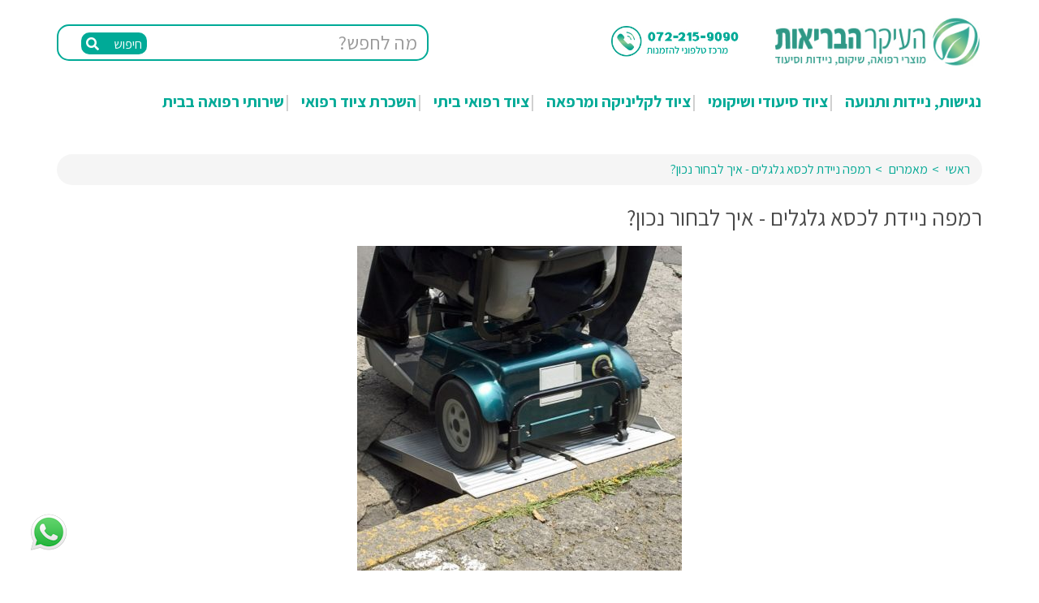

--- FILE ---
content_type: text/html
request_url: https://www.bari-p2.co.il/infopages.asp?infopageid=349
body_size: 16642
content:


<!DOCTYPE html>
<html dir="rtl">
<head>

    <meta http-equiv="X-UA-Compatible" content="IE=edge">
    <meta name="viewport" content="width=device-width, initial-scale=1">


    <meta http-equiv="Content-Language" content="he">
    <meta http-equiv="Content-Type" content="text/html; charset=windows-1255">


    <!-- Bootstrap CSS -->
    <link href="scripts/bootstrap-3.3.5/css/bootstrap.min.css" rel="stylesheet">
    <meta http-equiv="Content-Language" content="he">



<title>רמפה ניידת לכסא גלגלים - איך לבחור נכון? | העיקר הבריאות</title>
<meta name="description" content="רמפה ניידת לכסא גלגלים עוזרת לאפשר יכולת התניידות מלאה לבעלי מוגבלויות שונות. כיצד לבחור נכון את הרמפה הניידת שמתאימה בדיוק לרכים שלכם? היכנסו למדריך שלנו >> " />
<meta name="keywords" content="רמפה ניידת לכסא גלגלים" />


    <!-- FB -->
    
    <meta property="og:image" content="https://www.bari-p2.co.il/ProductsImages/ArticlesPhotos/F548348.jpg" />
    

        <meta property="og:title" content="רמפה ניידת לכסא גלגלים - איך לבחור נכון? | העיקר הבריאות" />

        <meta property="og:description" content="רמפה ניידת לכסא גלגלים עוזרת לאפשר יכולת התניידות מלאה לבעלי מוגבלויות שונות. כיצד לבחור נכון את הרמפה הניידת שמתאימה בדיוק לרכים שלכם? היכנסו למדריך שלנו >> " />


    <meta property="og:type" content="website" />
    <meta property="og:url" content="//www.bari-p2.co.il/?utm_source=OgTagDefault" />



    <meta property="og:site_name" content="העיקר הבריאות" />
    <meta property="fb:app_id" content="222672851256132" />
    <meta property="fb:admins" content="1018466547" />
    <meta property="og:locale" content="he_IL" />
    <!-- Google+ -->
    <meta itemprop="name" content="אתר העיקר הבריאות - כל הבריאות במקום אחד">
    <meta itemprop="description" content="יותר מ 4,000 מוצרי בריאות, סיעוד, פנאי, ספורט וריהוט מחכים לכם במחירים כדאיים. וגם 5% הנחה נוספת לנרשמים למועדון הלקוחות! היכנסו עכשיו!">
    <!--
    <meta itemprop="image" content="//bari-p2.co.il/thumbs/default.jpg">
        -->
        <link rel="canonical" href="https://www.bari-p2.co.il/infopages.asp?infopageid=349" />

<script src="/cdn-cgi/scripts/7d0fa10a/cloudflare-static/rocket-loader.min.js" data-cf-settings="dc5a2617591ab29c87a28f33-|49"></script><link rel="preload" href="https://fonts.googleapis.com/css2?family=Assistant:wght@300;400;600;700&display=swap" as="style" onload="this.onload=null;this.rel='stylesheet'">
<noscript>
    <link rel="stylesheet" href="https://fonts.googleapis.com/css2?family=Assistant:wght@300;400;600;700&display=swap">
</noscript>


        <link rel="stylesheet" href="css/v2.css?v=2">

    <noscript id="deferred-styles">
        <link href="scripts/font-awesome/v5.10/css/all.css" rel="stylesheet">
<link href="scripts/TreeView/css/treeview.css" rel="stylesheet">

    </noscript>






<style>
.ui-autocomplete { position: absolute; cursor: default;z-index:30000000 !important;}  
</style>


    <script src="scripts/jquery/jquery-3.5.1.min.js" type="dc5a2617591ab29c87a28f33-text/javascript"></script>
    <script src="scripts/bootstrap-3.3.5/js/bootstrap.min.js" type="dc5a2617591ab29c87a28f33-text/javascript"></script>


    <script type="dc5a2617591ab29c87a28f33-text/javascript" src="scripts/jquery.easing.1.3.min.js"></script>
<script src="https://code.jquery.com/ui/1.12.1/jquery-ui.min.js" integrity="sha256-VazP97ZCwtekAsvgPBSUwPFKdrwD3unUfSGVYrahUqU=" crossorigin="anonymous" type="dc5a2617591ab29c87a28f33-text/javascript"></script>








<meta name="thumbnail" content="https://www.bari-p2.co.il/ProductsImages/ArticlesPhotos/F548348.jpg" />

<!-- Google Tag Manager -->
<script type="dc5a2617591ab29c87a28f33-text/javascript">(function(w,d,s,l,i){w[l]=w[l]||[];w[l].push({'gtm.start':
new Date().getTime(),event:'gtm.js'});var f=d.getElementsByTagName(s)[0],
j=d.createElement(s),dl=l!='dataLayer'?'&l='+l:'';j.async=true;j.src=
'https://www.googletagmanager.com/gtm.js?id='+i+dl;f.parentNode.insertBefore(j,f);
})(window,document,'script','dataLayer','GTM-WN9FBVD8');</script>
<!-- End Google Tag Manager -->
    



    <link rel="icon" type="image/png" href="https://www.bari-p2.co.il/images/favicon.png" />

    




<script src="scripts/TreeView/js/treeview.js" type="dc5a2617591ab29c87a28f33-text/javascript"></script>


    <style>
        .affix {
            top: 0px;
            position: fixed;
            z-index: 3000000;
            color: #ffffff;
            width:100%;
   -webkit-transition: all .3s ease-in-out;
    transition: all .3s ease-in-out;
-webkit-box-shadow: 0px 5px 5px 0px rgba(204,204,204,1);
-moz-box-shadow: 0px 5px 5px 0px rgba(204,204,204,1);
box-shadow: 0px 5px 5px 0px rgba(204,204,204,1);
        }
    </style>


    
    <meta name="facebook-domain-verification" content="huaojy6xe4dkrtc0xowmhovkrs4acu" />
        <meta name="google-site-verification" content="FvLqAfs8X0abwMXpfZhVbP7xN255g6LuZC9R0ECTVM8" />

<meta name="google-site-verification" content="WrPH6k1XXQstgrVvkw-HjEnlcPh9WMGMY3SmqXBdEH8" />
<meta name="msvalidate.01" content="E439D15DA5AC0B6B7142EED14AF9F845" />
  </head>


<!-- include file="PopUpAdv.asp" -->


<body>


 

    
<a href="https://api.whatsapp.com/send?phone=972722159090" style="position:fixed; bottom:35px; left:35px; font-size:50px; color:#58AE03; z-index:999999" target="_blank">
    <!--
    <i class="fab fa-whatsapp"></i>
    -->
    <img src="images/Whatsapp_logo_svg.png" alt="whatsapp" />

</a>




    <div class="hidden-md hidden-lg hidden-xl">

        <div class="container">
            <div class="row">  
                              
                <div class="col-xs-3">
                    
                    <a href="tel:0722159090"><img src="images/phonemobile.jpg" style="float:left" alt="צלצל לפרטים" /></a>
                    
                </div>
                <div class="col-xs-9"><a href="/"><img src="images/sitelogomobile.jpg" alt="העיקר הבריאות" class="img-responsive"  ></a></div>
            </div>
        </div>


        <div style="margin-top:10px;"></div>
        <div class="container" style="position:relative">
            <div class="row">                
                
                <div class="col-xs-3"><div id="baricon" style="box-sizing:border-box; color:#ffffff; float:left"><img src="images/bar.jpg" alt="תפריט" /></div>


<script type="dc5a2617591ab29c87a28f33-text/javascript">
    $(document).ready(function () {

$("#showmobiletranslate").click(function(){
  $("#mobiletranslatecontainer").slideToggle();
});





    

    });
</script>



                    


                </div>
                <div class="col-xs-9">    <!-- auto complete -->

    <!-- auto complete -->
  <link rel="stylesheet" href="//code.jquery.com/ui/1.12.1/themes/base/jquery-ui.css">

  <style>
  .ui-autocomplete-loading {
    background: white url("images/ui-anim_basic_16x16.gif") right center no-repeat;
  }

  .ui-autocomplete {
    min-height: 150px;
    max-height: 500px;
    overflow: auto;
  }
  </style>

<!--
  <script src="https://code.jquery.com/ui/1.12.1/jquery-ui.js"></script>
    -->


 
    <script type="dc5a2617591ab29c87a28f33-text/javascript">
        $(function () {









            function monkeyPatchAutocomplete() {

                // Don't really need to save the old fn, 
                // but I could chain if I wanted to
                var oldFn = $.ui.autocomplete.prototype._renderItem;

                $.ui.autocomplete.prototype._renderItem = function (ul, item) {
                    var re = new RegExp("^" + this.term, "i");
                    var re = new RegExp("" + this.term, "i");
                    var t = item.label.replace(re, "<span style='font-weight:bold;color:Blue;'>" + this.term + "</span>");
                    return $("<li></li>")
                        .data("item.autocomplete", item)
                        .append("<a>" + t + "</a>")
                        .appendTo(ul);
                };
            }
            monkeyPatchAutocomplete();

            var cache = {};
            $("[rel=autocomplete2]").autocomplete({
                source: function (request, response) {
                    var term = request.term;
                    if (term in cache) {
                        response(JSON.parse(cache[term]));
                        return;
                    }
                    $.ajax({
                        url: "autosuggestproducts.asp",
                        data: { term: request.term },
                        success: function (data) {
                            cache[term] = data;
                            response(JSON.parse(data));
                        },
                        error: function () {
                            response([]);
                        }
                    });
                },
                minLength: 2,
                select: function (event, ui) 
        {
                    if (ui.item.category == 'products')    
                    {                    
                       // document.location.href = "productinfo.asp?prodid=" + ui.item.id;
                        document.location.href = ui.item.id;    // friendlyurl
                    }
                    else
        {
                        var str = ui.item.value;
                        var res = str.replace("-לכל המוצרים", "");
                        document.location.href = "ProductsList.asp?WSearch=" + res;
        }
                }
            });






        });
      </script>

    <!-- search -->

<style>
.ui-autocomplete { position: absolute; cursor: default;z-index:30000000 !important;}  
</style>



<form name="searchFrm" method="get" action="ProductsList.asp" onsubmit="if (!window.__cfRLUnblockHandlers) return false; return SearchCheck(this);" role="form" style="position:relative" data-cf-modified-dc5a2617591ab29c87a28f33-="">
    <input type="text" class="form-control ui-autocomplete-input searchinput" rel="autocomplete2" placeholder="מה לחפש?" name="WSearch" style=""  autocomplete="off">
    <button style="background-color:#00AA97; color:#ffffff; border-radius:10px;" class="btnsearch hidden-xs hidden-sm" type="submit">חיפוש <i class="fa fa-search searchicon" style="color: #ffffff; font-size:16px; padding-right:15px;"></i></button>
    <button style="color:#00AA97" class="btnsearch hidden-md hidden-lg hidden-xl" type="submit"><i class="fa fa-search searchicon" style="color: #00AA97; font-size:30px; padding-right:15px;"></i></button>
</form></div>
                <!--
                <div class="col-xs-2"><div style="box-sizing:border-box; margin-right:-15px;"><img src="images/accicon.jpg" alt="נגישות" /></div></div>
                -->
            </div>


                


<style>
#slide-panel {
    width:100%;
    height:800px;
    padding:0px;
    background:#ffffff;        
    position:absolute;
    right:0px;
    top:30px;
    display:none;
    z-index:10000000;
}
</style>

<div id="slide-panel">
    

      <div class="list-group list-group-flush" style="width:100%;">

          <div>
    <span id="closepanel" class="hidden-sm hidden-md hidden-lg" style="font-size:16px; position:absolute; left:10px; top:10px;"><i class="fa fa-times"></i> סגור תפריט </span>
              </div>
          <br />

          

          <div style="padding-top:15px;"></div>
      <!--  <a href="categories.asp" class="list-group-item list-group-item-action"><i class="fa fa-th-list fa-lg"></i> קטגוריות </a>         -->
          <!--
        <a href="basket.asp" class="list-group-item" style="font-size:21px; color:#01A894; padding-right:35px">לקופה </a>   
          -->     
        <a href="contactus.asp" class="list-group-item" style="font-size:21px; color:#01A894; padding-right:35px">צור קשר </a>
          <a href="reg.asp" class="list-group-item" style="font-size:21px; color:#01A894; padding-right:35px">התחבר לחשבון שלי </a>
      </div>


    
</div>

<script type="dc5a2617591ab29c87a28f33-text/javascript">
    $(document).ready(function () {
        $('#baricon').on('click', function () {
            var panel = $('#slide-panel');
            //panel.animate({ width: 'toggle' }, 100%);
            panel.slideToggle();

            var xxx = $('#baricon').offset();
            panel.css("top",xxx.top);
        });

        $(document).mouseup(function (e) {
            var panel = $('#slide-panel');
            if (!panel.is(e.target) && panel.has(e.target).length === 0) {
                panel.hide();
            }
        });

        $('#closepanel').on('click', function () {
           var panel = $('#slide-panel');
            panel.hide();
        });



    

    });
</script>

        </div>



        

        



    </div>

    

    <div class="hidden-xs hidden-sm">

        <div data-spy="affix" data-offset-top="155" style="background-color:#ffffff">
    <div class="container">


        
        <div class="row">

            <div class="col-md-5">

    <div style="padding-top:30px;">
<!-- include file="Inc_horizontalcategories4.asp" -->
            <!-- auto complete -->

    <!-- auto complete -->
  <link rel="stylesheet" href="//code.jquery.com/ui/1.12.1/themes/base/jquery-ui.css">

  <style>
  .ui-autocomplete-loading {
    background: white url("images/ui-anim_basic_16x16.gif") right center no-repeat;
  }

  .ui-autocomplete {
    min-height: 150px;
    max-height: 500px;
    overflow: auto;
  }
  </style>

<!--
  <script src="https://code.jquery.com/ui/1.12.1/jquery-ui.js"></script>
    -->


 
    <script type="dc5a2617591ab29c87a28f33-text/javascript">
        $(function () {









            function monkeyPatchAutocomplete() {

                // Don't really need to save the old fn, 
                // but I could chain if I wanted to
                var oldFn = $.ui.autocomplete.prototype._renderItem;

                $.ui.autocomplete.prototype._renderItem = function (ul, item) {
                    var re = new RegExp("^" + this.term, "i");
                    var re = new RegExp("" + this.term, "i");
                    var t = item.label.replace(re, "<span style='font-weight:bold;color:Blue;'>" + this.term + "</span>");
                    return $("<li></li>")
                        .data("item.autocomplete", item)
                        .append("<a>" + t + "</a>")
                        .appendTo(ul);
                };
            }
            monkeyPatchAutocomplete();

            var cache = {};
            $("[rel=autocomplete2]").autocomplete({
                source: function (request, response) {
                    var term = request.term;
                    if (term in cache) {
                        response(JSON.parse(cache[term]));
                        return;
                    }
                    $.ajax({
                        url: "autosuggestproducts.asp",
                        data: { term: request.term },
                        success: function (data) {
                            cache[term] = data;
                            response(JSON.parse(data));
                        },
                        error: function () {
                            response([]);
                        }
                    });
                },
                minLength: 2,
                select: function (event, ui) 
        {
                    if (ui.item.category == 'products')    
                    {                    
                       // document.location.href = "productinfo.asp?prodid=" + ui.item.id;
                        document.location.href = ui.item.id;    // friendlyurl
                    }
                    else
        {
                        var str = ui.item.value;
                        var res = str.replace("-לכל המוצרים", "");
                        document.location.href = "ProductsList.asp?WSearch=" + res;
        }
                }
            });






        });
      </script>

    <!-- search -->

<style>
.ui-autocomplete { position: absolute; cursor: default;z-index:30000000 !important;}  
</style>



<form name="searchFrm" method="get" action="ProductsList.asp" onsubmit="if (!window.__cfRLUnblockHandlers) return false; return SearchCheck(this);" role="form" style="position:relative" data-cf-modified-dc5a2617591ab29c87a28f33-="">
    <input type="text" class="form-control ui-autocomplete-input searchinput" rel="autocomplete2" placeholder="מה לחפש?" name="WSearch" style=""  autocomplete="off">
    <button style="background-color:#00AA97; color:#ffffff; border-radius:10px;" class="btnsearch hidden-xs hidden-sm" type="submit">חיפוש <i class="fa fa-search searchicon" style="color: #ffffff; font-size:16px; padding-right:15px;"></i></button>
    <button style="color:#00AA97" class="btnsearch hidden-md hidden-lg hidden-xl" type="submit"><i class="fa fa-search searchicon" style="color: #00AA97; font-size:30px; padding-right:15px;"></i></button>
</form>
        </div>
                

                </div>

            <div class="col-md-2">


                <div style="padding-top:20px;">

                    

                </div>
            </div>

            
            <div class="col-md-2">
                <div style="height:100px; line-height:100px;">
                    
                <a href="tel:072-2172240" style=""><img src="images/moked.jpg" alt="מוקד טלפוני" class="img-responsive" style="display: inline-block;" /></a>
                    
                    </div>
            </div>
            <div class="col-md-3">
                <div style="height:100px; line-height:100px; text-align:right">
                <a href="/" style=""><img src="images/sitelogo.jpg" alt="העיקר הבריאות" class="img-responsive" style="display: inline-block;" /></a>
                    </div>
            </div>
        </div>
      </div>
        
          
    <div class="container">





    <div style="padding-top:0px; position:relative">





<style>

nav.main ul {
  list-style: none;
  margin: 0;
  padding: 0;
}
nav.main ul.top {
  /*border-top: 1px #eee solid;*/
  /*border-bottom: 1px #eee solid;*/
  float: right;
  width: 100%;
  display: flex;
  flex-wrap: wrap;
  
}
nav.main ul.top > li {
  display: flex;
  flex-direction: column;
  /*position: relative; */
}
nav.main ul.top > li.hover .tray {
  display: block;
}
nav.main ul.top > li.hover:before {
  transform: scaleX(1);
}
nav.main ul.top > li.hover:after {
  opacity: 1;
}

    nav.main ul.top > li a:hover {
        border-top:2px solid #F97620; color:#F97620
    }




nav.main ul.top > li > a {
  display: inline-block;
  padding: 0 8px 0px 0px;
  height: 50px;
  line-height: 50px;
  white-space: nowrap;
  position:relative;

font-weight: 700;
font-size: 22px;
color: #00AA97;

}
nav.main ul.top > li > a:after {
    content: '|';
    color:#cccccc;
    padding-right:14px
}
nav.main ul.top > li:last-child  > a:after {
    content: '';    
}


nav.main ul.top > li > a.hover {
color:#F97620;
}

/*
nav.main ul.top > li > a:before {
    position: absolute;
    width: 1px;
    height: 10px;
    content: '|';
    left:0px;
    color:rgb(114, 114, 114);

}
    


nav.main ul.top > li:last-child > a:before {
    position: absolute;
    width: 0px;
    height: 10px;
    content: '|';
    left:0px;
    color:#ffffff;

}
    */

nav.main ul.top > li > a.new:before  {
  content: 'חדש';
  position: absolute;
  font-size: 10px;
  font-family:Arial;
  top: 3px;
  left: 3px;
  background: orange;
  display: inline-block;
  line-height: 14px;
  height: 14px;
  padding: 0px 5px;
  border-radius: 20px;
  color:#000000;
}


/*
nav.main ul.top > li:after {
  position: absolute;
  z-index: 501;
  top: auto;
  bottom: -6px;
  left: calc(43%);
  width: 10px;
  height: 10px;
  content: '';
  transform: rotate(45deg);
  pointer-events: none;
  opacity: 0;
  border: 1px solid #ddd;
  border-right: 0;
  border-bottom: 0;
  background-color:  rgba(249, 249, 249, 0.97);
}
nav.main ul.top > li:before {
  content: '';
  position: absolute;
  width: 100%;
  height: 2px;
  background: #26812D;
  top: 0;
  right: 0;
  transition: all 0.2s ease-in-out;
  transform: scaleX(0);
}
    */

    nav.main .tray {
        align-self: center;
        display: none;
        position: absolute;
        z-index: 3;
        top: 50px;
        /*background: rgba(0, 0, 0, 0.5);*/
        background-color:#ffffff;
        padding: 24px 16px 24px;
        box-sizing:border-box;
        border: 0px solid #ddd;
        /*background-image: linear-gradient(rgba(244, 246, 248, 1), rgba(244, 246, 248, .95)); */
        overflow: hidden;
        /*right:50px;*/
        /*width:  calc(100% - 100px);*/
        width:  calc(100%);
        margin-top: 0;
        justify-content: center;
        right:0px;
       
    }




/*
@media (min-width: 768px)
{
    nav.main .tray {
      width: 700px;
}
}
@media (min-width: 992px)
{
    nav.main .tray {
      width: 900px;
}
}
@media (min-width: 1200px)
{
    nav.main .tray {
      width: 1100px;
}
}
@media (min-width: 1500px)
{
    nav.main .tray {
      width: 1500px;
}
}
*/

nav.main .tray nav {
  display: flex;
  /*justify-content: center;*/
  
}
nav.main .tray nav ul {
  border-left: 1px #eee solid;
  /*
  flex-basis: auto;
  flex-grow: 1;
      */
  min-width: 142px;
}
nav.main .tray nav ul:last-child {
  border: none;
}
nav.main .tray a {
  display: inline-block;
  padding: 5px 15px;
}
nav.main .tray a:hover {
border-top:0px !important;
}
nav.main .tray a:hover {
color:#217D32;
text-decoration:underline
}

nav.main .tray ul > li:first-child a {
font-weight: 600;
    color: #00AA97;
      font-size:16px;
}
nav.main a {
  text-decoration: none;
  color: #637381;

    font-size: 15px;
    line-height: 1.2;
    display: block;
    padding: 7px 0;

}

    @media (max-width: 1600px) {

    nav.main ul.top > li > a {
        font-size: 20px;
  padding: 0 1px 0px 0px;

}

    }


    @media (max-width: 1200px) {

        nav.main ul.top > li > a {
            font-size: 16px;
            padding: 0 1px 0px 0px;
        }
    }




</style>

    <script type="dc5a2617591ab29c87a28f33-text/javascript">
$(function(){
    var timeout = 0;
    var delay = 200; //ms
    $("nav.main ul.top > li").hover(function(){
        var li = $(this);
        //timeout = setTimeout(() => { showMenu(li); }, delay);
        timeout = setTimeout(function (){ showMenu(li); }, delay);
    }, function(){
        clearTimeout(timeout);
        $(this).removeClass("hover");
        var tray =  $(this).find(".tray");
        tray.removeAttr("style");
    })

    function showMenu(li){
        clearTimeout(timeout);
        li.addClass("hover");
        var tray =  li.find(".tray");
        var container = li.closest(".container");
        var containerRightBound = container.offset().left + container.width();
        var trayRightBound = tray.offset().left + tray.width();
        var isOverflowLeft = tray.offset().left < container.offset().left;
        var isOverflowRight = trayRightBound > containerRightBound;
        var leftOffsetDiff = container.offset().left - tray.offset().left;
        var rightOffsetDiff = trayRightBound - containerRightBound;
        if(isOverflowRight)
            tray.css({transform:"translateX(-" + rightOffsetDiff + "px)"})
        else if(isOverflowLeft)
            tray.css({transform:"translateX(" + leftOffsetDiff + "px)"})
    }
})      
    </script>








<nav class="main"><ul class="top"><li><a   href="groups.asp?groupid=1"><span style='font-size: unset; margin-top: unset;margin-bottom: unset;font-weight: unset ; line-height: unset'>נגישות, ניידות ותנועה</span></a><div class="tray"><nav><ul><li><a  href="נגישות-635">נגישות</a></li><li><a   href="מעלוני-כסא-295">מעלון מדרגות</a></li><li><a   href="זחליל-347">זחלילית ומעלון נייד לנכים</a></li><li><a   href="מתקן-הרמה-לרכב-690">מתקן הרמה לרכב</a></li><li><a   href="מתקן-להורדת-נכים-לבריכה-719">מתקן להורדת נכים לבריכה</a></li><li><a   href="עגלות-משא-למדרגות-781">עגלות משא למדרגות</a></li><li><a   href="רמפות-לכסאות-גלגלים-112">רמפות </a></li><li><a   href="מעליות-לבית-303">מעלית ביתית</a></li><li><a   href="יעוץ-להתאמת-רמפה,-זחלילית-או-מעלית--מעלון-637">ייעוץ לנגישות</a></li><li><a   href="מוצרי-נגישות-636">מוצרי ניידות ונגישות</a></li><li><a   href="יעוץ-וליווי-נגישות-לנכס-מסחרי-521">נגישות לנכס מסחרי / ציבורי</a></li><li><a   href="ייעוץ-וליווי-אישי-385">נגישות לבית פרטי / דירה</a></li></ul><ul><li><a  href="קלנועיות-342">קלנועיות</a></li><li><a   href="קלנועית-זוגית-748">קלנועית זוגית</a></li><li><a   href="קלנועיות-747">קלנועית מתקפלת</a></li></ul><ul><li><a  href="כסאות-גלגלים-129">כיסאות גלגלים</a></li><li><a   href="כסאות-גלגלים-סטנדרטיים-771">כסאות גלגלים סטנדרטיים</a></li><li><a   href="כיסאות-גלגלים-2">כסאות גלגלים מתקפלים</a></li><li><a   href="כסאות-גלגלים-ממונעים-121">כסאות גלגלים ממונעים</a></li><li><a   href="כיסאות-גלגלים-קלים-4">כסאות גלגלים קלים</a></li><li><a   href="כסאות-גלגלים-סיעודיים-289">כסאות גלגלים סיעודיים</a></li><li><a   href="כסאות-גלגלים-קבועים-5">כסאות העברה</a></li><li><a   href="אביזרים-וחלקי-חילוף-לכסאות-גלגלים-294">אביזרים לכסאות גלגלים</a></li></ul><ul><li><a  href="אביזרי-תנועה-6">אביזרי תנועה ועמידונים</a></li><li><a   href="רולטורים-8">רולטורים</a></li><li><a   href="הליכונים-7">הליכונים</a></li><li><a   href="הליכון-אמות-772">הליכון אמות</a></li><li><a   href="עמידונים-362">עמידונים</a></li><li><a   href="קביים-לסיוע-בהליכה-11">קביים לסיוע בהליכה</a></li></ul><ul><li><a  href="שירות-תיקונים-716">תפעול כללי</a></li><li><a   href="תפעול-כללי-768">תפעול כללי</a></li><li><a   href="מוצרים-במכירת-חיסול-767">מבצעים מיוחדים</a></li></ul></nav></div><li><a   href="groups.asp?groupid=2"><span style='font-size: unset; margin-top: unset;margin-bottom: unset;font-weight: unset ; line-height: unset'>ציוד סיעודי ושיקומי</span></a><div class="tray"><nav><ul><li><a  href="פצעי-לחץ-טיפול-ומניעה-22">ישיבה, שכיבה ומניעת פצעי לחץ</a></li><li><a   href="מיטות-סיעודיות-17">מיטות סיעודיות</a></li><li><a   href="מיזרונים-למניעת-פצעי-לחץ-23">מזרונים לפצעי לחץ</a></li><li><a   href="כריות-ומגינים-למניעת-פצעי-לחץ-25">כרית ישיבה לפצעי לחץ</a></li><li><a   href="מגיני-עקב-לפצעי-לחץ-766">מגיני עקב לפצעי לחץ</a></li><li><a   href="מעקה-למיטה-580">מעקה מיטה</a></li><li><a   href="כורסאות-חשמליות-וגריאטריות--18">כורסאות גריאטריות והעמדה </a></li><li><a   href="תמיכות-ומגינים-689">תמיכות ומגינים</a></li><li><a   href="אחות-אילמת-ארונית-ניידת-19">אחות אילמת ארונית ניידת</a></li><li><a   href="אביזרים-למיטה-688">אביזרים למיטה</a></li><li><a   href="עזרים-לקימה-מהמיטה-745">עזרים לקימה מהמיטה</a></li></ul><ul><li><a  href="מעברים-והרמות-686">מעברים והרמות</a></li><li><a   href="אביזרי-העברה-מנופים-וערסלים-117">מנופי הרמה לנכים ומנופי העמדה</a></li><li><a   href="ידיות-אחיזה-687">ידיות אחיזה</a></li><li><a   href="אביזרי-עברה-428">אביזרי העברה</a></li><li><a   href="אביזרים-עבור-מנופים-לנכים-715">ערסלים ואביזרים עבור מנופים לנכים</a></li></ul><ul><li><a  href="ציוד-סעודי-וריהוט-ביתי-356">רחצה והגיינה</a></li><li><a   href="כסא-רחצה-746">כסא רחצה למקלחת ולאמבטיה</a></li><li><a   href="הגבהה-לאסלה-115">הגבהה לאסלה</a></li><li><a   href="כיסאות-רחצה-ושירותים-13">כסא שירותים</a></li><li><a   href="ידיות-אחיזה-למניעת-החלקה-15">ידיות אחיזה למקלחת ולשירותים</a></li><li><a   href="אמבטיה-בטוחה-709">אמבטיה בטוחה</a></li><li><a   href="שקיות-שתן-145">איסוף שתן</a></li></ul><ul><li><a  href="מוצרי-ספיגה-למבוגרים-51">מוצרי ספיגה למבוגרים</a></li><li><a   href="חיתולים-למבוגרים-52">חיתולים למבוגרים</a></li><li><a   href="כפפות-ומוצרי-הגיינה-למבוגרים-56">מגבונים למבוגרים</a></li><li><a   href="תחתונים-מכנסוני-ספיגה-למבוגרים-53">תחתונים סופגים למבוגרים</a></li><li><a   href="פדים-למבוגרים-54">פדים למבוגרים</a></li><li><a   href="סדינים-סופגים-למבוגרים-55">סדיניות</a></li><li><a   href="מוצרי-kanz-776">מוצרי Kanz</a></li></ul><ul><li><a  href="ציוד-לפיזוטרפיה-426">ציוד לפיזיותרפיה</a></li><li><a   href="טיפול-בקירור--חימום-345">טיפול בקור / טיפול בחום</a></li><li><a   href="חד-אופן-לפיזוטרפיה-29">אופני ידיים</a></li><li><a   href="מכשירים-לפיזיוטרפיה-34">מכשירים לפיזיותרפיה</a></li></ul><ul><li><a  href="מוצרים-מיוחדים-לכבדי-משקל-344">ציוד לכבדי משקל</a></li><li><a   href="כיסאות-גלגלים-בריאטריים---לכבדי-משקל-669">כיסאות גלגלים לכבדי משקל</a></li><li><a   href="מיטות-רפואיות-671">מיטות רפואיות לכבדי משקל</a></li><li><a   href="מוצרים-מיוחדים-לכבדי-משקל-672">מוצרים מיוחדים לכבדי משקל</a></li></ul></nav></div><li><a   href="groups.asp?groupid=3"><span style='font-size: unset; margin-top: unset;margin-bottom: unset;font-weight: unset ; line-height: unset'>ציוד לקליניקה ומרפאה</span></a><div class="tray"><nav><ul><li><a  href="דיאגנוסטיקה-278">ציוד דיאגנוסטיקה</a></li><li><a   href="סטטוסקופ-353">סטטוסקופים</a></li><li><a   href="ECG--SPIROMETER-365">מוניטור רפואי, Pulse Oximeter</a></li><li><a   href="מכשירי-אקג-691">מכשירי א.ק.ג</a></li><li><a   href="מד-לחץ-דם-מקצועי-496">מד לחץ דם מקצועי</a></li><li><a   href="משקל-דיאגנוסטי-מקצועי-497">משקל דיאגנוסטי מקצועי</a></li><li><a   href="אוטוסקופ,-אופטלמוסקופ-ולרינגוסקופ-354">אוטוסקופ</a></li><li><a   href="אופטלמוסקופים-416">אופטלמוסקופ</a></li><li><a   href="דרמטוסקופים-418">דרמטוסקופים</a></li><li><a   href="סטים-משולבים-419">סט משולב- אוטוסקופ + אופטלמוסקופ</a></li><li><a   href="לרינגוסקופים-417">לרינגוסקופ</a></li><li><a   href="ציוד-נוסף-355">ציוד נוסף</a></li></ul><ul><li><a  href="חומרים-מתכלים-למרפאות-374">חומרים מתכלים</a></li><li><a   href="מתקן-חיטוי-ידיים-755">מתקן חיטוי ידיים</a></li><li><a   href="חומרי-חיטוי-754">חומרי חיטוי למשטחים וחפצים</a></li><li><a   href="מסכות-הגנה-לנשימה-753">מסכות הגנה לנשימה</a></li></ul><ul><li><a  href="ריהוט-רפואי-לקליניקה-412">ציוד וריהוט לקליניקה</a></li><li><a   href="מיטות-בית-חולים-528">מיטות בית חולים</a></li><li><a   href="פרגודים-495">פרגודים</a></li><li><a   href="עגלות-שרות-435">עגלות שירות</a></li><li><a   href="ריהוט-כללי-לקליניקה-436">ריהוט כללי לקליניקה</a></li><li><a   href="מיטות-עיסוי-לרפואה-משלימה-36">מיטות טיפולים</a></li><li><a   href="עמודי-אינפוזיה-20">עמודי אינפוזיה</a></li></ul><ul><li><a  href="ציוד-המכשה-411">דגמים אנטומיים ומפות גוף האדם</a></li><li><a   href="מפות-413">מפות גוף האדם</a></li><li><a   href="לב-731">דגם לב</a></li><li><a   href="גפיים-734">דגמי גפיים</a></li><li><a   href="גולגולת-735">דגמי גולגולת</a></li><li><a   href="עור-736">דגמי חתכי עור</a></li><li><a   href="אגן-737">דגמי אגן ואברי המין</a></li><li><a   href="אף-ואוזניים-738">דגמי אף אוזן וגרון</a></li><li><a   href="הריון-ועובר-739">דגמי הריון ועובר</a></li><li><a   href="שלד-דנטלי-730">דגמי שלד דנטלי, פה ושיניים</a></li><li><a   href="אברים-שונים-742">דגמי אברים שונים</a></li><li><a   href="דגמי-מערכת-העיכול-והשתן-733">דגמי מערכת העיכול והשתן</a></li><li><a   href="כליות-740">דגמי כליות</a></li><li><a   href="שלד-720">דגמי שלדים</a></li><li><a   href="עיניים-729">דגמי עיניים</a></li><li><a   href="מפרקים-722">דגמי מפרקים</a></li><li><a   href="עמוד-השדרה-723">דגמי עמוד השדרה ועצמות בודדות</a></li><li><a   href="מערכת-השרירים-725">דגמי מערכת השרירים</a></li><li><a   href="טורסו-726">דגמי טורסו</a></li><li><a   href="ראש-ומוח-727">דגמי ראש ומוח</a></li></ul><ul><li><a  href="ציוד-חירום-והצלה-582">ציוד חירום והצלה</a></li><li><a   href="סקשן-581">סקשן</a></li><li><a   href="ערכת-עזרה-ראשונה-593">ערכת עזרה ראשונה</a></li><li><a   href="אלונקות-50">אלונקות וציוד פינוי</a></li></ul></nav></div><li><a   href="groups.asp?groupid=4"><span style='font-size: unset; margin-top: unset;margin-bottom: unset;font-weight: unset ; line-height: unset'>ציוד רפואי ביתי</span></a><div class="tray"><nav><ul><li><a  href="ציוד-רפואי-וריהוט-סעודי-ביתי-58">ציוד וטיפול רפואי ביתי </a></li><li><a   href="EMS---TENS--ואלקטרודות-לטיפול-בכאב-103">EMS ,TENS, טיפול בכאבים </a></li><li><a   href="אלקטרודות-למכשיר-טנס-630">אלקטרודות למכשיר טנס</a></li><li><a   href="טיפול-בפוטותרפיה-522">טיפול בפוטותרפיה</a></li><li><a   href="מדי-לחץ-דם-59">מדי לחץ דם</a></li><li><a   href="מדי-לחץ-דם---אביזרים-494">מדי לחץ דם - אביזרים</a></li><li><a   href="אקג-ביתי-770">אקג ביתי</a></li><li><a   href="לייזר-רך-425">לייזר רך </a></li><li><a   href="מד-סטורציה---Pulse-Oximeter-634">מד סטורציה, Pulse Oximeter</a></li><li><a   href="מדי-חום-60">מדי חום</a></li><li><a   href="הריון-ולידה-366">מוצרים להריון וללידה</a></li></ul><ul><li><a  href="נשימה-586">נשימה</a></li><li><a   href="סקשנים-וציוד-נשימתי-49">סיפאפ וציוד נשימתי</a></li><li><a   href="מסכות-סיפאפ-ואביזרים-717">מסכות סיפאפ ואביזרים</a></li><li><a   href="אביזרים-עבור-מחולל-חמצן-נייד-718">אביזרים עבור מחולל חמצן נייד</a></li><li><a   href="אינהלציות-61">מכשירי אינהלציה</a></li><li><a   href="מאוורר-מלח-448">מכשיר מלח טיפולי</a></li><li><a   href="מטהר-אוויר-369">מטהר אוויר</a></li></ul><ul><li><a  href="אורטופדיה-69">ציוד אורטופדיה</a></li><li><a   href="גרביים-אלסטיות-478">גרביים אלסטיים</a></li><li><a   href="חגורות-גב-70">חגורות גב</a></li><li><a   href="חבקים-ותומכים-למרפק-227">מגיני מרפקים ותומכים למרפק</a></li><li><a   href="כיסוי-לגבס-נגד-מים-633">כיסוי לגבס נגד מים</a></li><li><a   href="גבס-תרמופלסטי,-גבס-קל-769">גבס קל</a></li><li><a   href="ציוד-אורטופדי-לילדים-488">ציוד אורטופדי לילדים</a></li></ul><ul><li><a  href="מזרונים-ומיטות-אורטופדיות-228">מוצרי נוחות לבית</a></li><li><a   href="מזוני-פילו-טופ-389">מזרוני על, פילוטופ ויסקו</a></li><li><a   href="מזרוני-קפיצים-388">מזרוני קפיצים</a></li><li><a   href="מזרנים-אורטופדים-230">מזרני ספוג</a></li><li><a   href="כריות-שונות-396">כריות שונות</a></li><li><a   href="ריהוט-לבית-387">ריהוט ארגונומי</a></li></ul><ul><li><a  href="בית-מרקחת--318">בית מרקחת </a></li><li><a   href="מזון-רפואי-238">מזון רפואי</a></li><li><a   href="טיפול-בפה-ושיניים---ציוד-דנטלי-751">טיפול בפה ושיניים - ציוד דנטלי</a></li></ul><ul><li><a  href="ציוד-רפאוי-לחרום-424">ציוד רפואי לחרום</a></li><li><a   href="דפיברילטורים-583">דפיברילטור</a></li><li><a   href="ערכות-עזרה-ראשונה-47">עזרה ראשונה ורפואת חרום</a></li><li><a   href="לחצני-מצוקה-64">פתרונות מצוקה וחירום</a></li></ul></nav></div><li><a   href="groups.asp?groupid=8"><span style='font-size: unset; margin-top: unset;margin-bottom: unset;font-weight: unset ; line-height: unset'>השכרת ציוד רפואי</span></a><div class="tray"><nav><ul><li><a  href="השכרת-ציוד-סיעודי-ורפואי-321">השכרת ציוד רפואי</a></li><li><a   href="המנות-הליכונים-508">השכרת הליכונים ורולטורים</a></li><li><a   href="השכרת-כיסאות-גלגלים-502">השכרת כסאות גלגלים</a></li><li><a   href="השכרת-מיטות-סיעודיות-506">השכרת מיטות סיעודיות ומזרונים לפצעי לחץ</a></li><li><a   href="השכרת-מנופים-505">השכרת מנופי הרמה לחולים סיעודיים</a></li><li><a   href="השכרת-זחליליות-ומגרגונים-513">השכרת מעלון מדרגות</a></li><li><a   href="השכרה-קלנועיות-504">השכרת קלנועיות</a></li><li><a   href="השכרות-רמפות-507">השכרת רמפה לנכים</a></li><li><a   href="מוצרים-יד-שנייה-348">מוצרים יד שנייה</a></li></ul></nav></div><li><a   href="groups.asp?groupid=9"><span style='font-size: unset; margin-top: unset;margin-bottom: unset;font-weight: unset ; line-height: unset'>שירותי רפואה בבית</span></a><div class="tray"><nav><ul><li><a  href="שירותי-רפואה-בבית-780">שירותי רפואה בבית</a></li><li><a   href="מערכת-מצילת-חיים-779">מערכת מצילת חיים</a></li><li><a   href="שירותי-רפואה-בבית-777">שירות אחיות ואחים כולל בדיקות שונות בבית</a></li></ul></nav></div></ul></nav>
        </div>


    
    </div>
            <div style="padding-top:10px;"></div>

        </div>
        </div>




   


<div style="padding-bottom:30px;"></div>

     

<script type="dc5a2617591ab29c87a28f33-text/javascript">
    //flashy('PageView');
</script>
<style>
    .infopagedesc img {max-width:100% !important; height:auto !important}
    .infopagedesc iframe {max-width:100% !important; }
</style>

<div class="container">

		<!-- page content -->
		
            

<nav aria-label="breadcrumb" style="margin-bottom:15px">
  <ol class="breadcrumb">
    <li class="breadcrumb-item"><a href="/">ראשי</a></li>
    <li class="breadcrumb-item"><a href="articles.asp"  title="">מאמרים</a></li>
    <li class="breadcrumb-item active"><a href="infopages.asp?infopageid=349" title="">רמפה ניידת לכסא גלגלים - איך לבחור נכון?</a></li>
  </ol>
</nav>


        <div class="pagestitle">רמפה ניידת לכסא גלגלים - איך לבחור נכון?</div>

    <div></div>

    <div style="margin:15px 0px;" class="infopagedesc">

        
                <div>
                <img src="https://www.bari-p2.co.il/ProductsImages/ArticlesPhotos/F548348.jpg" style="border:0px; margin:auto; max-height:400px;" alt="רמפה ניידת לכסא גלגלים - איך לבחור נכון?" class="img-responsive" >
                </div>
        <h1><strong><span style="font-size: large;">רמפה ניידת לכסא גלגלים - איך לבחור נכון?</span></strong></h1>
<div style="direction: rtl;">
<div style="direction: rtl;">העידן הנוכחי מתאפיין באינספור פתרונות אפקטיביים למגוון רחב מאוד של בעיות. בתחום ההנגשה המגמה הזו בולטת במיוחד, כשעוד ועוד מוצרים מאפשרים לבעלי מוגבלויות שונות לחיות חיים נוחים ונעימים, ובעיקר יכולת התניידות מלאה. אחד המוצרים הוא רמפה ניידת לכסא גלגלים - וכדי להפיק ממנה מקסימום תועלת, חשוב לבחור אותה באופן נכון. כדי לעזור לכם לבחור רמפה שמתאימה בדיוק לצרכים שלכם, הכנו עבורכם מדריך תמציתי עם תשובות לכל השאלות הנפוצות בנושא.</div>
<h2><strong><span style="font-size: medium;">מהם הסוגים השונים של רמפות ניידות לכסא גלגלים?</span></strong></h2>
<div style="direction: rtl;">החלוקה העיקרית של הרמפות לנכים היא לשתי קטגוריות: רמפה למדרגות ורמפה לרכב.</div>
<div style="direction: rtl;">באופן טבעי, כל סוג של רמפה ניידת לכסא גלגלים מספק צורך אחר של בני האדם שמתניידים בדרך זו. הרמפה למדרגות מתאימה למשל למי שהכניסה לביתו כוללת מספר מדרגות, שעלולות להוות מכשול בלתי עביר ללא הרמפה - ואיתה הופכות לבלתי מורגשות. גם בתוך מבנים ניתן כמובן להשתמש בפתרון יעיל זה. חשוב להדגיש כי הדגמים השונים של הרמפות מיועדים לגרמי מדרגות קצרים יחסית - עבור גרם מדרגות ארוך האופציה הנכונה היא <a href="https://www.bari-p2.co.il/%D7%96%D7%97%D7%9C%D7%99%D7%9C-347" target="_self"><span style="color: rgb(0, 0, 255);">מעלון לנכים</span></a> (מסילה שמותקנת לאורך המדרגות ואליה מחובר משטח שעליו אפשר לעמוד עם כסא הגלגלים).</div>
<div style="direction: rtl;">רמפה לרכב מיועדת לנכים שמשתמשים במכונית בתדירות גבוהה יחסית או אפילו בינונית. באמצעות המשטח קל המשקל, אך החזק מאוד, ניתן להיכנס בקלות אל הרכב, ובעצם להבטיח התניידות קלה וחלקה לכל מקום.<br />
<br />
&nbsp;</div>
<div style="direction: rtl; text-align: center;"><img src="/userfiles/Z846932.jpg" width="200" height="200" alt="רמפה ניידת לכסא גלגלים מחומר קשיח" />&nbsp; &nbsp; &nbsp; &nbsp; &nbsp; &nbsp;&nbsp;<img src="/userfiles/200200.png" width="200" height="200" alt="רמפה ניידת לכסא גלגלים לרכב" /></div>
<h2><strong><span style="font-size: medium;">ממה עשויה רמפה ניידת לכסא גלגלים?</span></strong></h2>
<div style="direction: rtl;"><a href="https://www.bari-p2.co.il/%D7%A8%D7%9E%D7%A4%D7%95%D7%AA-%D7%9C%D7%9B%D7%A1%D7%90%D7%95%D7%AA-%D7%92%D7%9C%D7%92%D7%9C%D7%99%D7%9D-112" target="_self"><span style="color: rgb(0, 0, 255);">רמפה לנכים</span></a> מיוצרת מאלומיניום - חומר גלם פופולרי מאוד באופן כללי בזכות השילוב של משקל נמוך וחוסן גבוה. בהקשר של המוצר הספציפי הזה, לשני היתרונות חשיבות עצומה: המשקל הקל מאפשר לנייד את הרמפה עצמה בנוחות לכל מקום, וכך להבטיח התניידות מלאה בלי קושי, והחוסן הגבוה הופך את הפריט לעמיד. העמידות משמעותית גם בשימוש השוטף, כשכל אדם עם כל כסא גלגלים, כבד ככל שיהיה, יכול לעלות על הרמפה בראש שקט לגמרי, וגם לטווח הארוך - בזכות העמידות הרמפה תשמש את האדם במשך שנים רבות מאוד.</div>
<h2><strong><span style="font-size: medium;">מה חשוב לבדוק לפני שבוחרים רמפה ניידת לכסא גלגלים?</span></strong></h2>
<div style="direction: rtl;">המידה החשובה ביותר של רמפה ניידת לכסא גלגלים היא כמובן האורך. על-מנת לוודא התאמה מלאה לצרכים הספציפיים שלכם, יש למדוד במדויק את אורך גרם המדרגות ואת השיפוע שלו, או לחילופין את גובה הרכב מהרצפה. על בסיס נתונים אלה, ניתן לחשב את האורך האידיאלי של הרמפה, כך שכל עלייה במדרגות או אל הרכב תושלם בקלות, במהירות, בנוחות ובבטחה.<br />
<br />
<div>העיקר הבריאות מייבאת ומשווקת מגוון רמפות באורכים שונים.</div>
<div>רוצה לבצע חישוב אחוז שיפוע ואורך רמפה נדרש? לחץ כאן -&nbsp;<a href="https://www.bari-p2.co.il/rampot.asp" target="_self" class="naama">מחשבון אורך רמפה</a></div>
&nbsp; &nbsp;</div>
<h2><strong><span style="font-size: medium;">רמפה ניידת או רמפה קבועה?</span></strong></h2>
<div style="direction: rtl;">חלוקה נוספת של הרמפות היא לאלה הקבועות ולאלה שניתן לקפל ולהעביר ממקום למקום בקלות. הבחירה בין רמפה ניידת לכסא גלגלים לבין רמפה קבועה היא בהתאם למאפייני השימוש הצפוי. למשל, לאדם עם מוגבלות שמשתמש ברכב כל יום, או כמעט כל יום, כדאי להתקין רמפה קבועה כדי לחסוך את הצורך לחבר אותה כל פעם מחדש (גם אם מדובר בטרחה מועטה מאוד ובפעולה שאורכת זמן קצר). רמפות מתקפלות מתאימות למי שמגיעים למקומות שונים ורוצים להבטיח עבירות מלאה לכסא הגלגלים בכל מצב.</div>
<h2><strong><span style="font-size: medium;">נוחות הקיפול והאחסון</span></strong></h2>
<div style="direction: rtl;">העולם כאמור משתכלל כל הזמן. כחלק מזה, עומדים לרשותנו פתרונות מתקדמים שהם לא &quot;רק&quot; אפקטיביים להפליא, אלא גם ידידותיים מאוד למשתמשים. את העובדה שניתן למצוא מוצרים נוחים מאוד לשימוש כדאי כמובן לנצל בכל בחירה של מוצר נגישות - <a href="https://www.bari-p2.co.il/%D7%90%D7%91%D7%99%D7%96%D7%A8%D7%99-%D7%94%D7%A2%D7%91%D7%A8%D7%94-%D7%9E%D7%A0%D7%95%D7%A4%D7%99%D7%9D-%D7%95%D7%A2%D7%A8%D7%A1%D7%9C%D7%99%D7%9D-117" target="_self"><span style="color: rgb(0, 0, 255);">מנוף הרמה לנכים</span></a>, מעלונים, זחלילים וגם רמפה לכסא גלגלים.</div>
<div style="direction: rtl;">בהתאם, כדאי לבחון היטב את נוחות הקיפול והאחסון של כל רמפה שמוצעת לכם, ולא להתפשר על מוצר פחות ממצוין גם בסוגיה זו.<br />
<br />
רמפה לכסא גלגלים שמתקפלת למזוודה:<br />
&nbsp;</div>
<div style="direction: rtl; text-align: center;"><img src="/userfiles/F432503.jpg" width="200" height="200" alt="" /></div>
<h2><strong><span style="font-size: medium;">בטיחות ללא פשרות</span></strong></h2>
<div style="direction: rtl;">פרמטר נוסף שעליו אסור להתפשר כשבוחרים רמפה ניידת לכסא גלגלים הוא כמובן הבטיחות. המשטח שמונח מעל למדרגות או מחבר בין הכביש לרכב, ושעליו נע כסא הגלגלים, חייב להיות כזה שמונע החלקה ועוד דגש חשוב הוא עיגון יציב לחלוטין.</div>
<div style="direction: rtl;">רמפות עם תו תקן מתאים - למשל CE (תו התקן של האיחוד האירופי, שידוע כמחמיר מאוד) - מספקות את השקט הנפשי הדרוש. גם ארץ הייצור של הרמפה היא אינדיקציה טובה לרמת הבטיחות שלה.</div>
<div style="direction: rtl;">המלצה נוספת היא לבחור נכון את המקום שבו קונים את הרמפה. כמו ברכישה של כל מוצר אחר לנכים - <a href="https://www.bari-p2.co.il/%D7%9E%D7%99%D7%98%D7%95%D7%AA-%D7%A1%D7%99%D7%A2%D7%95%D7%93%D7%99%D7%95%D7%AA-17" target="_self"><span style="color: rgb(0, 0, 255);">מיטה סיעודית</span></a>, כסא גלגלים, ידיות אחיזה למקלחת ועוד - קניית הרמפה לכסא הגלגלים בחברה ותיקה ובעלת מוניטין בתחום ההנגשה מבטיחה גם ייעוץ מקצועי על בסיס יושרה מלאה וגם מוצר שימלא את התפקיד החשוב שלו באופן מושלם.</div>
<div>&nbsp;</div>
</div>
&nbsp;&nbsp;&nbsp;&nbsp;&nbsp;&nbsp;&nbsp;&nbsp;&nbsp;&nbsp;&nbsp;&nbsp;&nbsp;&nbsp;&nbsp;&nbsp;&nbsp;&nbsp;&nbsp;&nbsp;&nbsp;&nbsp;&nbsp;&nbsp;&nbsp;&nbsp;&nbsp;&nbsp;&nbsp;&nbsp;&nbsp;&nbsp;&nbsp;&nbsp;&nbsp;&nbsp;&nbsp;&nbsp;&nbsp;&nbsp;&nbsp;&nbsp;&nbsp;&nbsp;&nbsp;&nbsp;&nbsp;&nbsp;
    </div>
                <div>
                    <a href="articles.asp" class="btn sitebtn">
                    חזרה לרשימה
                    </a>
                </div>


<div style="margin-top:42px;line-height:45px; margin-bottom:20px; background-color:#1F9D78; padding:5px 15px; box-sizing:border-box">
    <img src="images/titleicongreen.jpg" alt="מאמרים נוספים" style="float:right; padding-left:10px;" /><span class="hometitles" style="color:#ffffff" > מאמרים נוספים </span>
</div>


    <div class="row">

						

    <div class="col-xs-6 col-sm-6 col-md-4 col-lg-3 col-xl-3">
        <div class="articlescontainer">

             
            <div class="articleimage">
                <a href="infopages.asp?infopageid=461">
                <img src="https://www.bari-p2.co.il/ProductsImages/ArticlesPhotos/I628411.jpg" style="border:0px; margin:auto" alt="איך מעלון מדרגות יכול לעזור" class="img-responsive" >
                </a>
            </div>
            

            <div class="articlename">
                <a href="infopages.asp?infopageid=461" style="color:#1F9D78">
                איך מעלון ביתי יכול לעזור למטפלים ובני משפחה?
                    </a>
            </div>


            <div class="articleshortdesc">
                גלו מעלון מדרגות ביתי יכול להקל על חיי המטפלים ובני המשפחה בטיפול באדם עם מגבלות ניידות
                </div>



        </div>
    </div>




						

    <div class="col-xs-6 col-sm-6 col-md-4 col-lg-3 col-xl-3">
        <div class="articlescontainer">

             
            <div class="articleimage">
                <a href="infopages.asp?infopageid=444">
                <img src="https://www.bari-p2.co.il/ProductsImages/ArticlesPhotos/P658288.jpg" style="border:0px; margin:auto" alt="" class="img-responsive" >
                </a>
            </div>
            

            <div class="articlename">
                <a href="infopages.asp?infopageid=444" style="color:#1F9D78">
                מעלון חוץ: פתרון נוח, בטוח ועמיד לכל מזג אוויר
                    </a>
            </div>


            <div class="articleshortdesc">
                במאמר זה נציג את היתרונות הבולטים של מעלון חיצוני, התכונות הייחודיות שלו, והסיבות לכך שהוא הפתרון האידיאלי לבית שלך.
                </div>



        </div>
    </div>




						

    <div class="col-xs-6 col-sm-6 col-md-4 col-lg-3 col-xl-3">
        <div class="articlescontainer">

             
            <div class="articleimage">
                <a href="infopages.asp?infopageid=340">
                <img src="https://www.bari-p2.co.il/ProductsImages/ArticlesPhotos/T242272.jpg" style="border:0px; margin:auto" alt="הנגשת הבית לאדם סיעודי" class="img-responsive" >
                </a>
            </div>
            

            <div class="articlename">
                <a href="infopages.asp?infopageid=340" style="color:#1F9D78">
                מהם הפתרונות המובילים להנגשת הבית לאדם סיעודי?
                    </a>
            </div>


            <div class="articleshortdesc">
                כשאדם הופך לסיעודי - בין אם בעקבות מחלה, בין אם כתוצאה מתאונה ובין אם זהו הגיל שמונע את ביצוע הפעולות היומיומיות השגרתיות שלו ללא עזרה - חשוב מאוד להתאים את הבית, כך ששגרת החיים תהיה נוחה ונעימה בעבורו. השיפורים המשמעותיים בתחום ההנגשה מאפשרים ליותר אנשים סיעודיים להישאר בבית - וכדאי גם לכם להכיר את הפתרונות המובילים.
                </div>



        </div>
    </div>




						

    <div class="col-xs-6 col-sm-6 col-md-4 col-lg-3 col-xl-3">
        <div class="articlescontainer">

             
            <div class="articleimage">
                <a href="infopages.asp?infopageid=462">
                <img src="https://www.bari-p2.co.il/ProductsImages/ArticlesPhotos/Y608987.jpg" style="border:0px; margin:auto" alt="מה כלול במחיר של מעלון מדרגות?" class="img-responsive" >
                </a>
            </div>
            

            <div class="articlename">
                <a href="infopages.asp?infopageid=462" style="color:#1F9D78">
                מה כלול במחיר של מעלון מדרגות?
                    </a>
            </div>


            <div class="articleshortdesc">
                מה כלול במחיר של מעלון מדרגות? לא רק המעלון עצמו – גם התקנה, אחריות, תחזוקה, הובלה ועוד.
                </div>



        </div>
    </div>




						

        </div>


		<!-- End page content -->

</div>



									<a href="BannerRedir.asp?BannerId=402" target = "_self">
									<img src="productsImages/banners/C410561.png" border="0" style="margin:auto" class="img-responsive" >
									</a>
									
    <script type="dc5a2617591ab29c87a28f33-text/javascript">
      var loadDeferredStyles = function() {
        var addStylesNode = document.getElementById("deferred-styles");
        var replacement = document.createElement("div");
        replacement.innerHTML = addStylesNode.textContent;
        document.body.appendChild(replacement)
        addStylesNode.parentElement.removeChild(addStylesNode);
      };
      var raf = window.requestAnimationFrame || window.mozRequestAnimationFrame ||
          window.webkitRequestAnimationFrame || window.msRequestAnimationFrame;
      if (raf) raf(function() { window.setTimeout(loadDeferredStyles, 0); });
      else window.addEventListener('load', loadDeferredStyles);
    </script>


<div style="background-color:#ffffff; margin-top:30px">
<div class="container">

<div style="padding:15px; box-sizing:border-box">
    <div id="footertext">



    <p>
    בטרם רכישת מוצר או תכשיר רפואי והתחלת השימוש בו, מומלץ להיוועץ במומחה שירותי בריאות מוסמך לגבי מטרות השימוש במוצר, אופן השימוש בו, תופעות הלוואי והאינטראקציה שלו עם תכשירים רפואיים אחרים. יש לעיין בעלון לצרכן לפני השימוש בתכשיר רפואי. 
    המידע באתר העיקר הבריאות אינו משמש חוות דעת או הנחיה רפואית ואינו יכול לשמש תחליף להתייעצות עם רופא / פיזיותרפיסט / תזונאי / מרפא בעיסוק / רוקח ו/או מומחה מוסמך אחר. 
    </p>

<div style="direction:rtl; margin-top:15px">
כל אחד מספקי המוצרים באתר קובע את עלויות המשלוח בהתאם להחלטתו, ספק המוצרים רשאי לקיים מבצע באתר הכולל זיכוי וביטול דמי המשלוח.
במידה וההזמנה כוללת מוצרים מספקים שונים ישלם המזמין דמי משלוח בגין כל הזמנה בנפרד בהתאם להחלטת הספקים השונים.
<div style="">
אין בשיחת הטלפון, לשם רכישת המוצר, משום ייעוץ מקצועי בתחום הנגישות. בכל מקרה של התלבטות לגבי מידת התאמת המוצר אנו ממליצים לקבל יעוץ מקצועי מיועץ נגישות מוסמך.
</div>
</div>







</div>

   

</div>
    </div>
</div>



<div style="background-color:#E2EAEA; ">
<div class="container">


 <div style="padding:15px 0px" id="footerlinks">

        <div class="row">
            <div class="col-xs-12 col-sm-12 col-md-6 col-lg-2 col-xl-2">
                <div class="footertitles">עקבו אחרינו</div>

                <a href="https://www.youtube.com/channel/UC988dUTvin7lAcADHC7T2IA" target="_blank"><img src="images/youtube.jpg" alt="שתף"  /></a>
                <a href="https://fb.me/barip2" target="_blank"><img src="images/facebook.png" alt="שתף"  /></a>
                
            </div>
            <div class="col-xs-12 col-sm-12 col-md-6 col-lg-2 col-xl-2">
                <div class="footertitles">קישורים</div>
            <div ><span dir="RTL"><a href="sitemap.asp">מפת האתר</a></span></div>
            <div ><span dir="RTL"><a href="sites.asp">קישורים</a></span></div>
            <div ><a href="https://www.youtube.com/channel/UC988dUTvin7lAcADHC7T2IA" target="_blank">סרטוני הדרכה והדגמה</a></div>

            </div>
            <div class="col-xs-12 col-sm-12 col-md-6 col-lg-3 col-xl-3">

                <div class="footertitles">מידע</div>
            <div dir="RTL"><a href="groups.asp">כל הקטגוריות</a></div>
            <div dir="RTL"><a href="articles.asp">מרכז מידע ומדריכים</a></div>
            <div dir="RTL"><a href="https://www.zap.co.il/clientcard.aspx?siteid=2810" target="_blank">חוות דעתכם באתר זאפ</a>&nbsp;</div>
            <!--<div dir="RTL"><a href="productslist.asp?displaycoupons=Y">קופונים</a></div>-->
            <div><a href="https://www.facebook.com/barip2/" target="_blank">אנחנו בפייסבוק</a></div>
            <div dir="RTL"><a href="reviews.asp">חוות דעת מוצרים</a></div>



            </div>

            <div class="col-xs-12 col-sm-12 col-md-6 col-lg-2 col-xl-2">
                <div class="footertitles">שירות לקוחות</div>
<div dir="RTL"><a href="contactus.asp">צור קשר</a></div>
<div dir="RTL"><a href="landingpage.asp?itemid=20">ביטול עסקה</a></div>
    <div><a href="infopages.asp?infopageid=331" target="_self">מידע על ביטול עסקה</a></div>
<div dir="RTL"><a href="%D7%9E%D7%95%D7%A6%D7%A8%D7%99%D7%9D-%D7%99%D7%93-%D7%A9%D7%A0%D7%99%D7%99%D7%94-348">פרסם מודעת יד שניה</a></div>
<div dir="RTL"><a href="contactus.asp">פרסם אצלנו</a></div>
<div dir="RTL"><a href="https://maps.app.goo.gl/38mxpJAfmfnaWD8G8" target="_blank">כתובת משרדי האתר</a></div>



            </div>
            <div class="col-xs-12 col-sm-12 col-md-6 col-lg-3 col-xl-3">

                <div class="footertitles">אודותינו</div>
<div dir="RTL"><a href="reg.asp?pt=2">כניסת לקוחות</a></div>
<div dir="RTL"><a href="infopages.asp?infopageid=28">הצהרת פרטיות</a></div>
<div dir="RTL"><a href="infopages.asp?infopageid=353">הסדרי נגישות</a></div>
<div dir="RTL"><a href="infopages.asp?infopageid=54">התחייבות העיקר הבריאות</a></div>
<div dir="RTL"><a href="infopages.asp?infopageid=1">אודות החברה</a></div>
<div dir="RTL"><a href="infopages.asp?infopageid=4">תקנון</a></div>
            </div>
        </div>




    </div>

    </div>
    </div>



<br>






<div style="text-align:center; margin:15px 0px; font-size:21px; color:#4a4a4a">
    נבנה ע"י <a href="//www.logate.co.il" style="font-size:21px; color:#4a4a4a">לוגייט טכנולוגיות</a>
</div>



<script async type="dc5a2617591ab29c87a28f33-text/javascript" src="scripts.js"></script>









    <!-- Add fancyBox main JS and CSS files -->
    <script type="dc5a2617591ab29c87a28f33-text/javascript" src="JS/jquery.fancybox.js?v=2.1.4"></script>
    <link rel="stylesheet" type="text/css" href="css/jquery.fancybox.css?v=2.1.4"  media="screen" />
    <script type="dc5a2617591ab29c87a28f33-text/javascript">
        $(document).ready(function () {
            $(".fancybox").fancybox({
                openEffect: 'none',
                closeEffect: 'none',
                arrows: 'true'
            });
        });
    </script>

 <style>
     .fancybox-nav span {    visibility: visible;}
 </style>






<!-- Accessibility Code for "bari-p2.co.il" -->
<script type="dc5a2617591ab29c87a28f33-text/javascript">
/*

Want to customize your button? visit our documentation page:

https://enterprise.nagich.co.il/custom-button.taf

*/
window.interdeal = {
    "sitekey": "285c63261f112147ea3af52223ff265c",
    "Position": "left",
    "domains": {
        "js": "https://js.nagich.co.il/",
        "acc": "https://access.nagich.co.il/"
    },
    "Menulang": "HE",
    "btnStyle": {
        "vPosition": [
            "80%",
            "20%"
        ],
        "scale": [
            "0.5",
            "0.5"
        ],
        "color": {
            "main": "#008573",
            "second": "#ffffff"
        },
        "icon": {
            "type": 11,
            "shape": "circle"
        }
    }
};
(function(doc, head, body){
    var coreCall             = doc.createElement('script');
    coreCall.src             = interdeal.domains.js + 'core/5.0.3/accessibility.js';
    coreCall.defer           = true;
    coreCall.integrity       = 'sha512-pBNj4i59IbemIH/QQW+Y4xjraCnK4GSp9A04+TNuX3jETJiWjstB5g4o7OA/B8NNXn7/xbFCisjUXBX0+TGEIA==';
    coreCall.crossOrigin     = 'anonymous';
    coreCall.setAttribute('data-cfasync', true );
    body? body.appendChild(coreCall) : head.appendChild(coreCall);
})(document, document.head, document.body);
</script>








<div id="cookie-banner" dir="rtl" style="position:fixed; inset:auto 0 0 0; z-index:99999; display:none; box-sizing:border-box; padding:16px; background:#00AA97; color:#fff; font:14px/1.4 system-ui, -apple-system, Segoe UI, Roboto, Arial, sans-serif; box-shadow:0 -6px 20px rgba(0,0,0,.25)">
  <div style="max-width:1100px; margin:0 auto;">
    
    <!-- תצוגה ראשית -->
    <div id="cookie-main" style="display:flex; gap:12px; align-items:center; justify-content:space-between; flex-wrap:wrap">
      <span style="margin:4px 0; flex:1; min-width:300px">
        האתר משתמש בעוגיות (Cookies) לשיפור חוויית הגלישה, תוכן מותאם אישית ולמדידה סטטיסטית. 
        <a href="/infopages.asp?infopageid=28" target="_blank" rel="noopener" style="color:#9adcfb; text-decoration:underline">מדיניות פרטיות</a>
      </span>
      <div style="display:flex; gap:8px; align-items:center; flex-wrap:wrap">
        <button id="cookie-customize" type="button"
          style="white-space:nowrap; border:1px solid #9adcfb; border-radius:6px; padding:8px 12px; background:transparent; color:#9adcfb; cursor:pointer; font-size:13px">
          התאמה אישית
        </button>
        <button id="cookie-reject" type="button"
          style="white-space:nowrap; border:1px solid #fff; border-radius:6px; padding:8px 12px; background:transparent; color:#fff; cursor:pointer; font-size:13px">
          דחה הכל
        </button>
        <button id="cookie-accept-all" type="button"
          style="white-space:nowrap; border:0; border-radius:6px; padding:8px 14px; background:orange; color:#fff; cursor:pointer; font-weight:600">
          אשר הכל
        </button>
      </div>
    </div>

    <!-- תצוגת התאמה אישית -->
    <div id="cookie-settings" style="display:none; padding-top:16px">
      <h3 style="margin:0 0 16px 0; font-size:16px; color:#fff">הגדרות עוגיות</h3>
      
      <div style="display:grid; gap:12px">
        <div style="padding:12px; background:rgba(255,255,255,0.1); border-radius:6px">
          <div style="display:flex; justify-content:space-between; align-items:center; margin-bottom:4px">
            <strong>עוגיות חובה</strong>
            <span style="background:#4CAF50; color:white; padding:4px 8px; border-radius:12px; font-size:12px">מופעל</span>
          </div>
          <small style="color:#ddd">עוגיות הכרחיות לתפעול האתר - לא ניתן לביטול</small>
        </div>

        <div style="padding:12px; background:rgba(255,255,255,0.1); border-radius:6px">
          <div style="display:flex; justify-content:space-between; align-items:center; margin-bottom:4px">
            <strong>עוגיות ניתוח ומדידה</strong>
            <label style="position:relative; display:inline-block; width:50px; height:24px">
              <input type="checkbox" id="analytics-cookies" style="opacity:0; width:0; height:0">
              <span class="toggle-slider" style="position:absolute; cursor:pointer; top:0; left:0; right:0; bottom:0; background:#ccc; border-radius:12px; transition:.3s"></span>
              <span class="toggle-button" style="position:absolute; content:''; height:18px; width:18px; right:3px; bottom:3px; background:white; border-radius:50%; transition:.3s"></span>
            </label>
          </div>
          <small style="color:#ddd">Google Analytics ומערכות מדידה אחרות</small>
        </div>

        <div style="padding:12px; background:rgba(255,255,255,0.1); border-radius:6px">
          <div style="display:flex; justify-content:space-between; align-items:center; margin-bottom:4px">
            <strong>עוגיות פרסום ושיווק</strong>
            <label style="position:relative; display:inline-block; width:50px; height:24px">
              <input type="checkbox" id="marketing-cookies" style="opacity:0; width:0; height:0">
              <span class="toggle-slider" style="position:absolute; cursor:pointer; top:0; left:0; right:0; bottom:0; background:#ccc; border-radius:12px; transition:.3s"></span>
              <span class="toggle-button" style="position:absolute; content:''; height:18px; width:18px; right:3px; bottom:3px; background:white; border-radius:50%; transition:.3s"></span>
            </label>
          </div>
          <small style="color:#ddd">Facebook Pixel, Google Ads ופרסומות מותאמות</small>
        </div>
      </div>

      <div style="display:flex; gap:8px; justify-content:flex-end; margin-top:16px">
        <button id="cookie-back" type="button"
          style="border:1px solid #9adcfb; border-radius:6px; padding:8px 12px; background:transparent; color:#9adcfb; cursor:pointer">
          חזור
        </button>
        <button id="cookie-save" type="button"
          style="border:0; border-radius:6px; padding:8px 14px; background:orange; color:#fff; cursor:pointer; font-weight:600">
          שמור העדפות
        </button>
      </div>
    </div>
  </div>
</div>

<script async type="dc5a2617591ab29c87a28f33-text/javascript" src="scripts/cookiebanner.js"></script>




<script src="/cdn-cgi/scripts/7d0fa10a/cloudflare-static/rocket-loader.min.js" data-cf-settings="dc5a2617591ab29c87a28f33-|49" defer></script><script defer src="https://static.cloudflareinsights.com/beacon.min.js/vcd15cbe7772f49c399c6a5babf22c1241717689176015" integrity="sha512-ZpsOmlRQV6y907TI0dKBHq9Md29nnaEIPlkf84rnaERnq6zvWvPUqr2ft8M1aS28oN72PdrCzSjY4U6VaAw1EQ==" data-cf-beacon='{"version":"2024.11.0","token":"aa9a3fb7efe14d4eb7d0216bc09e8e7c","r":1,"server_timing":{"name":{"cfCacheStatus":true,"cfEdge":true,"cfExtPri":true,"cfL4":true,"cfOrigin":true,"cfSpeedBrain":true},"location_startswith":null}}' crossorigin="anonymous"></script>
</body>
</html>
    
    
    

--- FILE ---
content_type: text/css
request_url: https://www.bari-p2.co.il/css/v2.css?v=2
body_size: 4321
content:

body {font-family: 'Assistant', sans-serif; font-size:16px}

.hometitles {
  font-size: 28px;
  font-weight: bold;
  color: #4a4a4a;
}

.productcubecontainer
{
    box-shadow: 0 2px 5px 0 rgba(0, 0, 0, 0.44);
    background-color: #ffffff;
    margin: auto;
    width: 100%;
    max-width: 400px;
    padding: 0px;
    box-sizing: border-box;
    margin-bottom: 30px;
    padding-top: 15px;
    position:relative;
}
.sitebtn{
    padding: 0px 10px;
    box-sizing: border-box;
    background-color: #26C3A7;
    color: #ffffff;
    font-size: 24px;
    text-align: center;
    border-radius:5px;

}
.sitebtn100{
    width: 100%;
}


.articlescontainer
{
    margin-bottom:30px;
}

.footertitles{
  margin: 34px 0px 4px 0px;
  font-size: 18px;
  font-weight: bold;
  color: #4a4a4a;
}
#footerlinks a{
  font-size: 18px;
  color: #4a4a4a;
  text-decoration:none;
}
#footerlinks a:hover{
  text-decoration:underline;
}

.pagestitle {font-size:28px; color:#4a4a4a; margin:0px; padding:0px}

.bootstraprtl [class^="col-"], .productscontainer [class*=" col-"] {   float:right !important }     
.basketpname {font-size:22px; color:#4a4a4a}

.ordertitles {
  font-size: 24px;
  font-weight: 600;
  color: #4a4a4a;
  line-height:55px;
}
.ordernumbers {
    background-color: #f1f3f1;
    border-radius: 50%;
    text-align: center;
    color: #249a78;
    font-weight: bold;
    font-size: 30px;
    margin-left: 10px;
    box-sizing: border-box;
    width: 55px;
    height: 55px;
    line-height: 55px;
    display: block;
    float: right;
}

.datefield { 
    padding: 0.3em; 
    border: inset 1px #CCC; 
    background: #FFF; 
    border-radius: 4px;
    color: #666;
}

.datefield * { 
    display: inline-block;
}

.datefield input { 
    width: 2.7em; 
    padding: 0 0.4em; 
    border: none; 
    font-size: 100%; 
    background: none;
    color: #000;            
}

.datefield input#year { width:3.5em; }
.datefield input:focus { outline:none; }

.breadcrumb-item a {color:#00A894 !important}

a:hover {text-decoration:none;
}

.breadcrumb>li+li:before {
    padding: 0 5px;
    color: #00A894;
    content: ">";
}

.breadcrumb {
    border-radius: 20px;
}

.allgroups_catparent {font-weight:bold; font-size:18px; color:#000000}
.allgroups_category {color:#000000;}


.ProdPname 
 {
  font-size: 36px;
  font-weight: 600;
  color: #4a4a4a;
  padding:0px;
  margin:0px;
}
.prodshortdesc{
  font-size: 18px;
  color: #4a4a4a;
}


.productpagepricetitle {
  font-size: 22px;
  text-align: center;
  color: #249a78;
}

 .productpageprice {
  font-size: 32px;
  font-weight: 600;
  color: #249a78;
}
.productpagepayments {
  font-size: 22px;
  font-weight: 600;
  color: #4a4a4a;
}


.pagination>.active>a, .pagination>.active>a:focus, .pagination>.active>a:hover, .pagination>.active>span, .pagination>.active>span:focus, .pagination>.active>span:hover {
    background-color: #26C3A7 !important;
    border-color: #26C3A7 !important;
}
.pagination>li>a, .pagination>li>span {
    color: #26C3A7;
}

.naama {
    padding: 0px 10px;
    box-sizing: border-box;
    background-color: #26C3A7;
    color: #ffffff;
    font-size: 24px;
    text-align: center;
    border-radius:5px;
}

.productcubekniayeshira {color:#ffbd50; font-weight:bold}

/* responsive area*/

@media (max-width: 768px) {
    .productcubeimg {
        width: 100%;
        height: 180px;
        overflow: hidden;
        margin-bottom: 15px;
    }

        .productcubeimg img {
            max-height: 180px;
        }

    .meidavesherutcontainer {
        box-shadow: 0 2px 5px 0 rgba(0, 0, 0, 0.44);
    }

    .articleimage {
        height: 150px;
        overflow: hidden;
        position: relative;
    }

        .articleimage img {
            max-height: 150px;
        }

    .articleshortdesc {
        height: 90px;
        overflow: hidden;
        font-size: 16px;
        color: #4a4a4a;
    }

    .articlename {
        font-size: 18px;
        color: #1F9D78;
        text-align: right;
        height: 80px;
        overflow: hidden;
        font-weight: bold;
    }

    .sitebtnproductcube {
        border-radius: 10px;
        text-align: center;
        font-size: 18px;
        padding: 3px 5px;
        margin: 0px 5px;
    }

    .productcubepname {
        height: 60px;
        padding: 0px 10px 15px 0px;
        box-sizing: border-box;
        box-sizing: border-box;
    }

        .productcubepname a {
            font-size: 16px;
            font-weight: bold;
            color: #4a4a4a;
        }

            .productcubepname a:hover {
                text-decoration: none;
                color: #26C3A7;
            }

    .productcubeprice {
        font-size: 20px;
        font-weight: bold;
        color: #249a78;
    }

    .productcubenoprice {
        font-size: 18px;
        font-weight: bold;
        color: #4a4a4a;
    }

    .productcubepmodel {
        height: 40px;
        padding: 0px 15px;
        box-sizing: border-box;
    }

        .productcubepmodel span {
            font-size: 14px;
            color: #4a4a4a;
        }

    .searchinput {
        outline: none;
        box-shadow: none;
        border-radius: 15px;
        border-color: #00aa97;
        border-width: 2px;
        font-size: 18px;
        height: 65px;
        line-height: 65px;
    }

    .btnsearch {
        border: 0px;
        background-color: #ffffff;
        position: absolute;
        left: 18px;
        top: 18px;
    }

    .searchicon {
        font-size: 2em;
    }

    .productcubeshp {
        color: #313131;
        box-sizing: border-box;
        font-weight: bold;
        font-size: 16px;
    }

    .subarticles {
        max-height: 200px;
        overflow: scroll;
    }

    #imageWrap {
        border: 0px solid #cccccc;
        max-width: 450px;
        max-height: 260px;
    }

        #imageWrap .mainpic {
            max-height: 260px !important;
        }

    .cubecatname {
        height: 80px;
    }

        .cubecatname a {
            font-size: 20px;
        }

    .meidavesherutcontainer {
        box-shadow: 0 2px 5px 0 rgba(0, 0, 0, 0.44);
    }

    .meidavesherut {
        text-align: center;
        font-size: 16px;
        font-weight: 600;
        color: #4a4a4a;
        display: inline-block;
    }


    .allarticles {
        color: #ffffff;
        background-color: #26C3A7;
        text-align: center;
        font-size: 16px;
        display: block;
        height: 80px;
        line-height: 80px;
    }

    .meidaiesherutcontainer {
     text-align:center; border-left:0px solid #cccccc; width:100%; margin:10px 0px; height:80px; overflow:hidden; border-bottom:1px solid #f5f5f5; padding:5px; box-sizing:border-box
       }


/* tavit */
.ribbon {
  width: 75px;
  height: 75px;
  overflow: hidden;
  position: absolute;
}
.ribbon::before,
.ribbon::after {
  position: absolute;
  z-index: -1;
  content: '';
  display: block;
  border: 5px solid #17937d;
}
.ribbon span {
  position: absolute;
  display: block;
  width: 112px;
  padding: 7px 0;
  background-color: #18a88e;
  box-shadow: 0 5px 10px rgba(0,0,0,.1);
  color: #fff;
  font: 400 10px/1 'Lato', sans-serif;
  text-shadow: 0 1px 1px rgba(0,0,0,.2);
  text-transform: uppercase;
  text-align: center;
}

/* top left*/
.ribbon-top-left {
  top: -10px;
  left: -10px;
}
.ribbon-top-left::before,
.ribbon-top-left::after {
  border-top-color: transparent;
  border-left-color: transparent;
}
.ribbon-top-left::before {
  top: 0;
  right: 0;
}
.ribbon-top-left::after {
  bottom: 0;
  left: 0;
}
.ribbon-top-left span {
  right: -12.5px;
  top: 15px;
  transform: rotate(-45deg);
}
/* end tavit*/

}


@media (min-width: 768px)
{
    .productcubeimg
    {
        width:100%;
        height:250px;
        overflow:hidden;
    }

        .productcubeimg img {
            max-height: 250px;
        }

    .meidavesherutcontainer
    {
        box-shadow: 0 2px 5px 0 rgba(0, 0, 0, 0.44);
    }

    .meidavesherut {
        text-align:center;
        font-size: 22px;
        font-weight: 600;
        color: #4a4a4a;
        display:inline-block;
    }


    .allarticles {
        color:#ffffff; background-color:#26C3A7; text-align:center; font-size:22px;
        display: block;
        height: 80px;
        line-height:80px;

    }
    .articleimage {height:363px; overflow:hidden; position:relative}
    .articleshortdesc {height:90px; overflow:hidden; font-size:21px; color:#4a4a4a; }
    .articlename {font-size:21px; color:#1F9D78; text-align:right; height:60px; overflow:hidden; font-weight:bold}

    .sitebtnproductcube {position:absolute; width:45%; border-radius:0px; border-top-right-radius:10px; text-align:center; font-size:18px; padding:3px 3px; left:0px; bottom:0px}

.productcubepname{
  height:90px;
  padding: 0px 15px; box-sizing:border-box;
  overflow:hidden;
      
}
.productcubepname a{
  font-size: 24px;
  font-weight: bold;
  color: #4a4a4a;
}

.productcubepname a:hover{
    text-decoration:none;
    color:#26C3A7;
}

.productcubeprice {
  font-size: 32px;
  font-weight: bold;
  color: #249a78;
}
.productcubenoprice {
  font-size: 32px;
  font-weight: bold;
  color: #4a4a4a;
}



.productcubepmodel{
  height:20px;
  padding: 0px 15px; box-sizing:border-box
}
.productcubepmodel span{
  font-size: 16px;
  color: #4a4a4a;
}



.searchinput {outline:none; box-shadow:none; border-radius: 15px; border-color: #00aa97;  border-width:2px; font-size:24px; height:45px; line-height:65px;}
.btnsearch {border: 0px;  background-color: #ffffff; position:absolute; left:30px; top: 10px;}
.searchicon {font-size: 2em; margin-top:5px;}

.productcubeshp {position:absolute; bottom:5px; right:5px; background-color:#ffffff; color:#313131; padding:5px; box-sizing:border-box; font-weight:bold; font-size:18px;}
.subarticles {}
    #imageWrap {border:0px solid #cccccc; height:450px; max-width:450px}

    .cubecatname {height:30px}
    .cubecatname a {font-size:24px;}

    .meidaiesherutcontainer {
     text-align:center; border-left:1px solid #cccccc; width:100%; margin:10px 0px; height:60px; overflow:hidden;
       }




/* tavit */
.ribbon {
  width: 150px;
  height: 150px;
  overflow: hidden;
  position: absolute;
}
.ribbon::before,
.ribbon::after {
  position: absolute;
  z-index: -1;
  content: '';
  display: block;
  border: 5px solid #17937d;
}
.ribbon span {
  position: absolute;
  display: block;
  width: 225px;
  padding: 15px 0;
  background-color: #18a88e;
  box-shadow: 0 5px 10px rgba(0,0,0,.1);
  color: #fff;
  font: 700 18px/1 'Lato', sans-serif;
  text-shadow: 0 1px 1px rgba(0,0,0,.2);
  text-transform: uppercase;
  text-align: center;
}

/* top left*/
.ribbon-top-left {
  top: -10px;
  left: -10px;
}
.ribbon-top-left::before,
.ribbon-top-left::after {
  border-top-color: transparent;
  border-left-color: transparent;
}
.ribbon-top-left::before {
  top: 0;
  right: 0;
}
.ribbon-top-left::after {
  bottom: 0;
  left: 0;
}
.ribbon-top-left span {
  right: -25px;
  top: 30px;
  transform: rotate(-45deg);
}
/* end tavit*/

}



/*   xl */

/*
*   CSS file with Bootstrap grid classes for screens bigger than 1600px. Just add this file after the Bootstrap CSS file and you will be able to juse col-xl, col-xl-push, hidden-xl, etc.
*
*   Author: Marc van Nieuwenhuijzen
*   Company: WebVakman
*   Site: WebVakman.nl
*
*/

@media (min-width: 1200px) and (max-width: 1599px) {
    .hidden-lg {
        display: none !important;
    }
}


.visible-xl-block,
.visible-xl-inline,
.visible-xl-inline-block,
.visible-xl {
    display: none !important;
}



@media (min-width: 1600px) {
    .container {
        width: 1570px;
    }

    .col-xl-1, .col-xl-2, .col-xl-3, .col-xl-4, .col-xl-5, .col-xl-6, .col-xl-7, .col-xl-8, .col-xl-9, .col-xl-10, .col-xl-11, .col-xl-12 {
        float: left;
    }

    .col-xl-12 {
        width: 100%;
    }

    .col-xl-11 {
        width: 91.66666667%;
    }

    .col-xl-10 {
        width: 83.33333333%;
    }

    .col-xl-9 {
        width: 75%;
    }

    .col-xl-8 {
        width: 66.66666667%;
    }

    .col-xl-7 {
        width: 58.33333333%;
    }

    .col-xl-6 {
        width: 50%;
    }

    .col-xl-5 {
        width: 41.66666667%;
    }

    .col-xl-4 {
        width: 33.33333333%;
    }

    .col-xl-3 {
        width: 25%;
    }

    .col-xl-2 {
        width: 16.66666667%;
    }

    .col-xl-1 {
        width: 8.33333333%;
    }

    .col-xl-pull-12 {
        right: 100%;
    }

    .col-xl-pull-11 {
        right: 91.66666667%;
    }

    .col-xl-pull-10 {
        right: 83.33333333%;
    }

    .col-xl-pull-9 {
        right: 75%;
    }

    .col-xl-pull-8 {
        right: 66.66666667%;
    }

    .col-xl-pull-7 {
        right: 58.33333333%;
    }

    .col-xl-pull-6 {
        right: 50%;
    }

    .col-xl-pull-5 {
        right: 41.66666667%;
    }

    .col-xl-pull-4 {
        right: 33.33333333%;
    }

    .col-xl-pull-3 {
        right: 25%;
    }

    .col-xl-pull-2 {
        right: 16.66666667%;
    }

    .col-xl-pull-1 {
        right: 8.33333333%;
    }

    .col-xl-pull-0 {
        right: auto;
    }

    .col-xl-push-12 {
        left: 100%;
    }

    .col-xl-push-11 {
        left: 91.66666667%;
    }

    .col-xl-push-10 {
        left: 83.33333333%;
    }

    .col-xl-push-9 {
        left: 75%;
    }

    .col-xl-push-8 {
        left: 66.66666667%;
    }

    .col-xl-push-7 {
        left: 58.33333333%;
    }

    .col-xl-push-6 {
        left: 50%;
    }

    .col-xl-push-5 {
        left: 41.66666667%;
    }

    .col-xl-push-4 {
        left: 33.33333333%;
    }

    .col-xl-push-3 {
        left: 25%;
    }

    .col-xl-push-2 {
        left: 16.66666667%;
    }

    .col-xl-push-1 {
        left: 8.33333333%;
    }

    .col-xl-push-0 {
        left: auto;
    }

    .col-xl-offset-12 {
        margin-left: 100%;
    }

    .col-xl-offset-11 {
        margin-left: 91.66666667%;
    }

    .col-xl-offset-10 {
        margin-left: 83.33333333%;
    }

    .col-xl-offset-9 {
        margin-left: 75%;
    }

    .col-xl-offset-8 {
        margin-left: 66.66666667%;
    }

    .col-xl-offset-7 {
        margin-left: 58.33333333%;
    }

    .col-xl-offset-6 {
        margin-left: 50%;
    }

    .col-xl-offset-5 {
        margin-left: 41.66666667%;
    }

    .col-xl-offset-4 {
        margin-left: 33.33333333%;
    }

    .col-xl-offset-3 {
        margin-left: 25%;
    }

    .col-xl-offset-2 {
        margin-left: 16.66666667%;
    }

    .col-xl-offset-1 {
        margin-left: 8.33333333%;
    }

    .col-xl-offset-0 {
        margin-left: 0;
    }

    .visible-xl {
        display: block !important;
    }

    table.visible-xl {
        display: table;
    }

    tr.visible-xl {
        display: table-row !important;
    }

    th.visible-xl, td.visible-xl {
        display: table-cell !important;
    }

    .visible-xl-block {
        display: block !important;
    }

    .visible-xl-inline {
        display: inline !important;
    }

    .visible-xl-inline-block {
        display: inline-block !important;
    }

    .hidden-xl {
        display: none !important;
    }
}
 /*  end xl */

 /* gcs*/

#searchWrapper{display:inline-block; width:460px; height:50px; padding:0px 0 0 0; margin:0; line-height:1em; text-align:right;}
.gsc-search-box{direction:rtl;}
.gsc-control-cse {background:transparent !important; padding:0 !important; border:none !important}
.gsc-search-box  {width:460px !important; text-align:right !important; direction:rtl;}
form.gsc-search-box {margin:0 !important;}
.gstl_50{direction:ltr !important; width:99% !important;}
.gsib_a {padding-right:0px !important; padding-left:0px !important;}
.gsib_b {width:20px !important; max-width:20px !important;}
.gsst_b {width:20px !important; max-width:20px !important;}
.gsc-input-box {width:410px !important; height: 23px !important; margin-top: 2px !important; border-radius:2px;}
input.gsc-input {color:#134f37; width:180px !important; max-width:380px !important; height:19px !important; line-height:19px; font-size:13px; margin-right:4px !important; background-image:url('/images/search/gs-wm.png') !important; background-position: 95px 0 !important; background-repeat:no-repeat; font-family: Arial, Helvetica, sans-serif !important;} 
input.gsc-input:focus{ background-image:none !important;}
td.gsc-input{padding:0 !important}
table.gsc-search-box td.gsc-input{width:420px !important; padding-left:2px !important;}
#gsc-i-id1{direction:rtl !important}
.gscb_a {margin:2px !important}       
.gsc-search-button-v2{padding:0px !important; width:39px !important; height:29px !important;}
.cse input.gsc-search-button, input.gsc-search-button{border:none !important;}
.gsc-thumbnail-inside{direction:rtl; text-align:right;}
.gs-promotion-table{direction:rtl !important; text-align:right !important;}
.gs-promotion {float:right;}

.cse .gsc-search-button input.gsc-search-button-v2, input.gsc-search-button-v2 {
margin-top: 0px;
}

 /* end gcs*/







--- FILE ---
content_type: application/javascript
request_url: https://www.bari-p2.co.il/scripts/cookiebanner.js
body_size: 1042
content:
(function () {
  var STORAGE_KEY = 'cookieConsent';
  var SETTINGS_KEY = 'cookieSettings';

  // בדיקה אם כבר יש הסכמה
  if (!localStorage.getItem(STORAGE_KEY)) {
    var banner = document.getElementById('cookie-banner');
    if (banner) banner.style.display = 'block';
  }

  // אלמנטים
  var mainView = document.getElementById('cookie-main');
  var settingsView = document.getElementById('cookie-settings');
  var banner = document.getElementById('cookie-banner');
  var acceptAllBtn = document.getElementById('cookie-accept-all');
  var rejectBtn = document.getElementById('cookie-reject');
  var customizeBtn = document.getElementById('cookie-customize');
  var backBtn = document.getElementById('cookie-back');
  var saveBtn = document.getElementById('cookie-save');
  var analyticsCheck = document.getElementById('analytics-cookies');
  var marketingCheck = document.getElementById('marketing-cookies');

  // פונקציה לשמירת הגדרות
  function saveSettings(settings) {
    localStorage.setItem(STORAGE_KEY, '1');
    localStorage.setItem(SETTINGS_KEY, JSON.stringify(settings));
    
    // שמירת הגדרות בקוכי Secure לשרת
    var expires = new Date();
    expires.setTime(expires.getTime() + (365 * 24 * 60 * 60 * 1000)); // שנה
    
    // קוכי הסכמה כללי
    document.cookie = 'cookieConsent=1; expires=' + expires.toUTCString() + 
                     '; path=/; SameSite=Strict; Secure';
    
    // קוכי הגדרות (נתונים בפורמט JSON)
    document.cookie = SETTINGS_KEY + '=' + encodeURIComponent(JSON.stringify(settings)) + 
                     '; expires=' + expires.toUTCString() + 
                     '; path=/; SameSite=Strict; Secure';
    
    hideBanner();
    
    // רענון העמוד כדי שהשרת יטען את הסקריפטים המתאימים
    if (settings.analytics || settings.marketing) {
      window.location.reload();
    }
  }

  // פונקציה להסתרת הבאנר
  function hideBanner() {
    if (banner) banner.style.display = 'none';
  }

  // פונקציה להצגת הגדרות
  function showSettings() {
    mainView.style.display = 'none';
    settingsView.style.display = 'block';
  }

  // פונקציה לחזרה לתצוגה הראשית
  function showMain() {
    settingsView.style.display = 'none';
    mainView.style.display = 'flex';
  }

  // אירועי כפתורים
  if (acceptAllBtn) {
    acceptAllBtn.addEventListener('click', function () {
      saveSettings({
        essential: true,
        analytics: true,
        marketing: true
      });
    });
  }

  if (rejectBtn) {
    rejectBtn.addEventListener('click', function () {
      saveSettings({
        essential: true,
        analytics: false,
        marketing: false
      });
    });
  }

  if (customizeBtn) {
    customizeBtn.addEventListener('click', showSettings);
  }

  if (backBtn) {
    backBtn.addEventListener('click', showMain);
  }

  if (saveBtn) {
    saveBtn.addEventListener('click', function () {
      var settings = {
        essential: true,
        analytics: analyticsCheck.checked,
        marketing: marketingCheck.checked
      };
      saveSettings(settings);
    });
  }

  // עדכון מראה התיבות
  function updateToggleAppearance(checkbox) {
    var slider = checkbox.parentNode.querySelector('.toggle-slider');
    var button = checkbox.parentNode.querySelector('.toggle-button');
    
    if (checkbox.checked) {
      slider.style.background = '#4CAF50';
      button.style.transform = 'translateX(-26px)';
    } else {
      slider.style.background = '#ccc';
      button.style.transform = 'translateX(0px)';
    }
  }

  // אירועי שינוי
  if (analyticsCheck) {
    analyticsCheck.addEventListener('change', function() {
      updateToggleAppearance(this);
    });
    updateToggleAppearance(analyticsCheck);
  }

  if (marketingCheck) {
    marketingCheck.addEventListener('change', function() {
      updateToggleAppearance(this);
    });
    updateToggleAppearance(marketingCheck);
  }

})();

--- FILE ---
content_type: application/javascript
request_url: https://www.bari-p2.co.il/scripts/TreeView/js/treeview.js
body_size: -60
content:
$(function () {

    var path = (window.location.pathname + window.location.search).substring(1);  // "/test"; // in production: location.pathname

    $("i,.forceopen").click(function () {
        $(this).closest("li").toggleClass("active");
    });
    $("aside a").each(function () {
        var href = $(this).attr("href");
        if (href == path) {
            $(this).addClass("active").parents("li").addClass("active");
        }
    });

    /*
    $("i").click(function () {
        $(this).closest("li").toggleClass("active");
    });
    $("aside a").each(function () {
        var lb_active = $(this).hasClass("active");
        if (lb_active) {
            $(this).addClass("active").parents("li").addClass("active");
        }
    });
    */

})

--- FILE ---
content_type: application/javascript
request_url: https://www.bari-p2.co.il/scripts.js
body_size: 1393
content:
function ConfirmDel(WhereToGo){var a;a=confirm('האם אתה בטוח שברצונך לבצע פעולה זו?');if(a){location.href=WhereToGo;}}function GoToPage(WhereToGo){document.location.href=WhereToGo;}function SearchCheck(FrmS){if(FrmS.WSearch.value.length<2){alert('לא הוזנה מילת חיפוש \n אנא נסה שנית');return false;}else{return true;}}function VerifySubmit(FrmS){var a;a=confirm('האם אתה בטוח שברצונך לבצע פעולה זו?');if(a)return true;else
return false;}function ShowOdrFererer(WhereToGo){var a;a=confirm('הקונה הגיע דרך האתר \n '+WhereToGo+'\n\n\n ?האם ברצונך לצפות בדף זה \n');if(a){window.open(WhereToGo);}}function swapImage(imgID,ImgTrgt){if(document.images){imgID.src=preload_image_object[ImgTrgt].src;}}function ReqRndNumSU(){return Math.random()*1000000+","+Math.random()*1000000;}function getHTTPObject(){if(typeof XMLHttpRequest!='undefined'){return new XMLHttpRequest();}try{return new ActiveXObject("Msxml2.XMLHTTP");}catch(e){try{return new ActiveXObject("Microsoft.XMLHTTP");}catch(e){}}return false;}function KeepMeAlive(){var objHTTP=getHTTPObject();var textToPush;objHTTP.open("GET","keepsessionalive.asp?rnumber="+ReqRndNumSU(),true);objHTTP.onreadystatechange=function(){if(objHTTP.readyState==4){if(objHTTP.status==200){}}}
objHTTP.send(null);setTimeout("KeepMeAlive()",60000);}function SendToFriend(){var prodlink="SendToFriend.asp";window.open(prodlink,'SendToFriend','width=450,height=300,toolbar:no,scrollbars=yes,resizable=yes,status=no,menubar=no');}function SwitchProdTab(obj,as_prods,as_selected,as_catid){var as_prods_array=as_prods.split(",");for(var i=0;i<as_prods_array.length;i++){if(as_prods_array[i]+''==as_selected+''){document.getElementById('sideTab_'+as_prods_array[i]+'_'+as_catid).className='sideTab_selected';document.getElementById('sidecontent_'+as_prods_array[i]+'_'+as_catid).style.display='';}else{document.getElementById('sideTab_'+as_prods_array[i]+'_'+as_catid).className='sideTab';document.getElementById('sidecontent_'+as_prods_array[i]+'_'+as_catid).style.display='none';}}}function ShareOnFaceBook(u,t){if(u=='')location.href;if(t=='')t=document.title;window.open('http://www.facebook.com/sharer.php?u='+encodeURIComponent(u)+'&t='+encodeURIComponent(t),'sharer','toolbar=0,status=0,width=626,height=436');return false;}